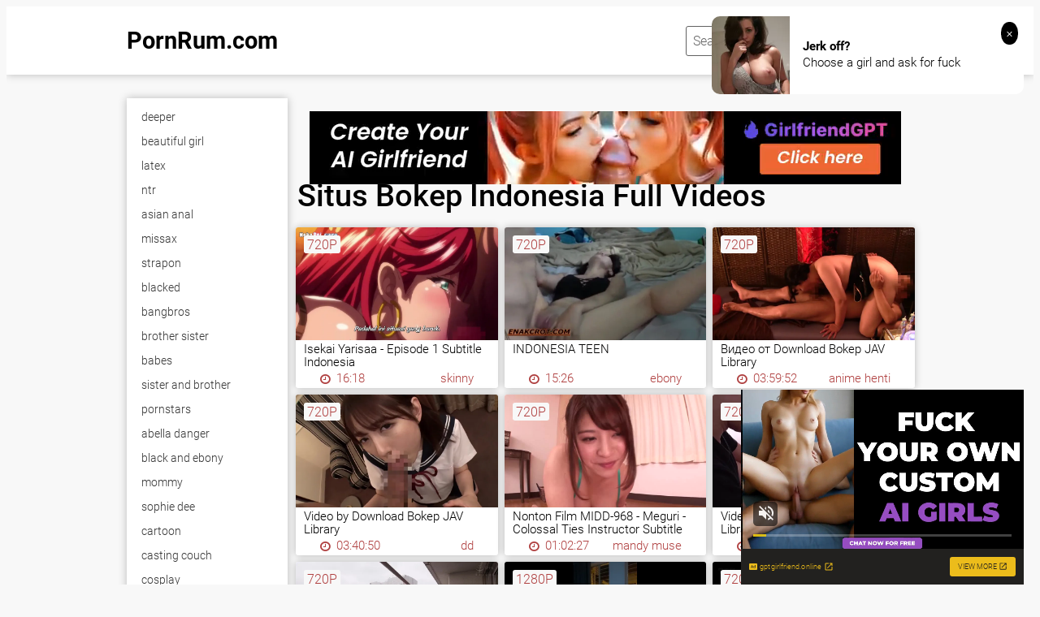

--- FILE ---
content_type: text/html; charset=UTF-8
request_url: https://pornrum.com/playlist/situs-bokep-indonesia
body_size: 13640
content:
<!DOCTYPE html>
<html xml:lang="en" lang="en">
<head>
<meta http-equiv="Content-Type" content="text/html; charset=utf-8">
<meta id="myViewport" name="viewport" content="width=device-width, initial-scale=1, user-scalable=no">
<link rel="shortcut icon" href="https://i.imgur.com/KSusWAA.png">
<meta property="og:site_name" content="PornRum.com" />
<meta name="twitter:domain" content="PornRum.com" />
<meta property="og:image" content="https://i.mycdn.me/getVideoPreview?id=2568311015953&idx=6&type=39&tkn=H1lxpzVKW3oS5Ay-eWZ6m6S2XDs&fn=vid_l" />
<meta property="og:description" content="Free video porn situs bokep indonesia, situs bokep indonesia Fuck Girl, free watch situs bokep indonesia full hd, situs bokep indonesia xxx update everyday" />
<meta name="description" content="Free video porn situs bokep indonesia, situs bokep indonesia Fuck Girl, free watch situs bokep indonesia full hd, situs bokep indonesia xxx update everyday" />
<meta property="og:title" content="Situs Bokep Indonesia Full Videos">
<meta property="og:url" content="https://pornrum.com/playlist/situs-bokep-indonesia" />
<meta name="6a97888e-site-verification" content="2d875f4d7716d9e074a5980041fd0efd">
<title>Situs Bokep Indonesia Full Videos</title>
<script type="text/javascript" src="https://pornrum.com/cdn/jquery-1.10.2.js"></script>
<script type="text/javascript" src="https://pornrum.com/cdn/jquery-migrate-1.2.1.min.js"></script>
<link href="https://pornrum.com/temp/34/style.css?ver=1.1" rel="stylesheet">
<link href="https://pornrum.com/temp/34/videocss.css" rel="stylesheet">
<link href="https://pornrum.com/temp/34/ads.css?ver=24" rel="stylesheet">
<link href="https://cdnjs.cloudflare.com/ajax/libs/font-awesome/4.7.0/css/font-awesome.css" rel="stylesheet" type="text/css" />
<script type="text/javascript" src="//cdnjs.cloudflare.com/ajax/libs/jquery.lazy/1.7.9/jquery.lazy.min.js"></script>
</head>
<body>
<div class="page-preloader">
	<div class="cssload-container">
		<div class="cssload-whirlpool"></div>
	</div>
</div>
<div class="page-wrapper">
	<header>
	<div class="container">
		<div class="header__wrapper">
			<div class="header__user-line">
				<div class="header__tc-menu-open">
					<button class="__clear-btn">
					<i class="fa fa-bars fonticon" aria-hidden="true"></i>
					</button>
				</div>
				
				<div class="header__logo"><a href="/">PornRum.com</a></div>
				<div class="header__nav">
                
                <nav>
					<ul class="list">
	
    									<li><a href="/playlist/cherie-deville"><span>cherie deville</span></a></li>
																		<li><a href="/playlist/anime-henti"><span>anime henti</span></a></li>
																		<li><a href="/playlist/gilf"><span>gilf</span></a></li>
																		<li><a href="/playlist/bdsm"><span>bdsm</span></a></li>
																		<li><a href="/playlist/boss"><span>boss</span></a></li>
																		<li><a href="/playlist/step"><span>step</span></a></li>
																		<li><a href="/playlist/asian-anal"><span>asian anal</span></a></li>
																		<li><a href="/playlist/japanese-forced"><span>japanese forced</span></a></li>
																		<li><a href="/playlist/sophie-dee"><span>sophie dee</span></a></li>
																		<li><a href="/playlist/fetish"><span>fetish</span></a></li>
																		<li><a href="/playlist/bbc-interracial"><span>bbc interracial</span></a></li>
																		<li><a href="/playlist/shemale-fucks-girl"><span>shemale fucks girl</span></a></li>
																		<li><a href="/playlist/bbc-creampie"><span>bbc creampie</span></a></li>
																		<li><a href="/playlist/parody"><span>parody</span></a></li>
																		<li><a href="/playlist/solo-girl"><span>solo girl</span></a></li>
																		<li><a href="/playlist/facefuck"><span>facefuck</span></a></li>
																		<li><a href="/playlist/interracial"><span>interracial</span></a></li>
																		<li><a href="/playlist/pure-taboo"><span>pure taboo</span></a></li>
																		<li><a href="/playlist/natasha-nice"><span>natasha nice</span></a></li>
																		<li><a href="/playlist/bbw-anal"><span>bbw anal</span></a></li>
														</ul>
					</nav>
					<div class="header__tc-close">
						<button class="__clear-btn">
							<i class="fa fa-window-close-o fonticon" aria-hidden="true"></i>
						</button>
					</div>
				</div>
			</div>
						
			<div class="header__action-line">
				<div class="header__search">
					<div class="header__search-tc-toggle">
						<button class="__clear-btn">
							<i class="fa fa-window-close-o fonticon" aria-hidden="true"></i>
						</button>
					</div>
					
					<div class="form-group">
						<div class="input-group input-group_srch">
							<input type="text" placeholder="Search millions of videos" id="search-query" required />
						</div>
						<div class="button-group">
							<button id="search-submit" type="button" class="__clear-btn">
								<i class="fa fa-search fonticon"></i>
							</button>
						</div>
						
					</div>
					
				</div>
				<div class="header__tc-search-toggle">
					<button class="__clear-btn">
						<i class="fa fa-search fonticon"></i>
					</button>
				</div>
				
			</div>
		</div>
	</div>
    
	</header>
	
		<div class="section-main">
		<div class="container">
        			<div class="main__wrapper">
				<div class="main__aside">
					<div class="main__filters">
						
						<div class="main__filters-items">
							<div class="main__filters-item">
								
								<div class="main__filters-item-list">
									<ul class="list">
                                    									<li><a href="/playlist/deeper"><span>deeper</span></a></li>
																		<li><a href="/playlist/beautiful-girl"><span>beautiful girl</span></a></li>
																		<li><a href="/playlist/latex"><span>latex</span></a></li>
																		<li><a href="/playlist/ntr"><span>ntr</span></a></li>
																		<li><a href="/playlist/asian-anal"><span>asian anal</span></a></li>
																		<li><a href="/playlist/missax"><span>missax</span></a></li>
																		<li><a href="/playlist/strapon"><span>strapon</span></a></li>
																		<li><a href="/playlist/blacked"><span>blacked</span></a></li>
																		<li><a href="/playlist/bangbros"><span>bangbros</span></a></li>
																		<li><a href="/playlist/brother-sister"><span>brother sister</span></a></li>
																		<li><a href="/playlist/babes"><span>babes</span></a></li>
																		<li><a href="/playlist/sister-and-brother"><span>sister and brother</span></a></li>
																		<li><a href="/playlist/pornstars"><span>pornstars</span></a></li>
																		<li><a href="/playlist/abella-danger"><span>abella danger</span></a></li>
																		<li><a href="/playlist/black-and-ebony"><span>black and ebony</span></a></li>
																		<li><a href="/playlist/mommy"><span>mommy</span></a></li>
																		<li><a href="/playlist/sophie-dee"><span>sophie dee</span></a></li>
																		<li><a href="/playlist/cartoon"><span>cartoon</span></a></li>
																		<li><a href="/playlist/casting-couch"><span>casting couch</span></a></li>
																		<li><a href="/playlist/cosplay"><span>cosplay</span></a></li>
																		<li><a href="/playlist/flashing"><span>flashing</span></a></li>
																		<li><a href="/playlist/hindi"><span>hindi</span></a></li>
																		<li><a href="/playlist/african"><span>african</span></a></li>
																		<li><a href="/playlist/teen-creampie"><span>teen creampie</span></a></li>
																		<li><a href="/playlist/cheating"><span>cheating</span></a></li>
																		<li><a href="/playlist/classic"><span>classic</span></a></li>
																		<li><a href="/playlist/latin"><span>latin</span></a></li>
																		<li><a href="/playlist/redheads"><span>redheads</span></a></li>
																		<li><a href="/playlist/family"><span>family</span></a></li>
																		<li><a href="/playlist/double-penetration-dp"><span>double penetration dp</span></a></li>
																		<li><a href="/playlist/hentai-english-dub"><span>hentai english dub</span></a></li>
																		<li><a href="/playlist/first-anal-quest"><span>first anal quest</span></a></li>
																		<li><a href="/playlist/gilf"><span>gilf</span></a></li>
																		<li><a href="/playlist/petite"><span>petite</span></a></li>
																		<li><a href="/playlist/jordi-el-nino-polla"><span>jordi el nino polla</span></a></li>
																		<li><a href="/playlist/latina-gangbang"><span>latina gangbang</span></a></li>
																		<li><a href="/playlist/china"><span>china</span></a></li>
																		<li><a href="/playlist/japanese-teacher"><span>japanese teacher</span></a></li>
																		<li><a href="/playlist/threesomes"><span>threesomes</span></a></li>
																		<li><a href="/playlist/czech-taxi"><span>czech taxi</span></a></li>
																		<li><a href="/playlist/hazel-moore"><span>hazel moore</span></a></li>
																		<li><a href="/playlist/vixen"><span>vixen</span></a></li>
																		<li><a href="/playlist/creampie-compilation"><span>creampie.compilation</span></a></li>
																		<li><a href="/playlist/drunk"><span>drunk</span></a></li>
																		<li><a href="/playlist/bang-bus"><span>bang bus</span></a></li>
																		<li><a href="/playlist/french"><span>french</span></a></li>
																		<li><a href="/playlist/interracial"><span>interracial</span></a></li>
																		<li><a href="/playlist/gloryhole-swallow"><span>gloryhole swallow</span></a></li>
																		<li><a href="/playlist/valentine-nappi"><span>valentine nappi</span></a></li>
																		<li><a href="/playlist/teen-gangbang"><span>teen gangbang</span></a></li>
																		</ul>
								</div>
							</div>
						</div>
					</div>
					<br><br>
				</div>
				
				<div class="main__content">
         <div style=" text-align:center">
<div class="happy-footer-mobile"><script async type="application/javascript" src="https://a.magsrv.com/ad-provider.js"></script> 
 <ins class="eas6a97888e10" data-zoneid="5125874"></ins> 
 <script>(AdProvider = window.AdProvider || []).push({"serve": {}});</script></div></div>

			<div class="happy-leadboard">
			<script async type="application/javascript" src="https://a.magsrv.com/ad-provider.js"></script> 
 <ins class="eas6a97888e2" data-zoneid="5125882"></ins> 
 <script>(AdProvider = window.AdProvider || []).push({"serve": {}});</script>            </div>		
	    

					<div class="main__user-line">
						<div class="main__title section-title">
							<h1>Situs Bokep Indonesia Full Videos</h1>       
						</div>
												
					</div>
                     		<div class="main__content">
<div class="main__ct-items">
<div class="main__ct-item">
	<a href="/video/2QeY5dGgzQ8N3KERk4M9Vd" class="video-unit">
		<div class="video-unit__pic objectfit">
			<img onerror="missimg(this)" src="https://i.mycdn.me/getVideoPreview?id=2568311015953&idx=6&type=39&tkn=H1lxpzVKW3oS5Ay-eWZ6m6S2XDs&fn=vid_x" alt="Isekai Yarisaa - Episode 1 Subtitle Indonesia" class="thumb" />
			<div class="video-unit__label">720p</div>		</div>
		<div class="video-unit__caption">Isekai Yarisaa - Episode 1 Subtitle Indonesia</div>
		<div class="video-unit__statistic">
			<div class="video-unit__st-item">
				<i class="fa fa-clock-o" aria-hidden="true"></i> &nbsp; 16:18			</div>
			<div class="video-unit__st-item">
				<span>skinny</span>
			</div>
			
		</div>
	</a>
</div>
<div class="main__ct-item">
	<a href="/video/xORDvlmOwlQp73JNRgoZe3B" class="video-unit">
		<div class="video-unit__pic objectfit">
			<img onerror="missimg(this)" src="https://i.mycdn.me/getVideoPreview?id=2570740763200&idx=1&type=39&tkn=lC_vpbQgq-kmGEUrj0yGAqyBpbs&fn=vid_x" alt="INDONESIA TEEN" class="thumb" />
			<div class="video-unit__label">720p</div>		</div>
		<div class="video-unit__caption">INDONESIA TEEN</div>
		<div class="video-unit__statistic">
			<div class="video-unit__st-item">
				<i class="fa fa-clock-o" aria-hidden="true"></i> &nbsp; 15:26			</div>
			<div class="video-unit__st-item">
				<span>ebony</span>
			</div>
			
		</div>
	</a>
</div>
<div class="main__ct-item">
	<a href="/video/xoQMbWrPZMVzKDk0LrnGM3d" class="video-unit">
		<div class="video-unit__pic objectfit">
			<img onerror="missimg(this)" src="https://i.mycdn.me/getVideoPreview?id=2198590851628&idx=10&type=39&tkn=ldD4zS5x_d4As3GjTu8AKnqChJY&fn=vid_x" alt="Видео от Download Bokep JAV Library" class="thumb" />
			<div class="video-unit__label">720p</div>		</div>
		<div class="video-unit__caption">Видео от Download Bokep JAV Library</div>
		<div class="video-unit__statistic">
			<div class="video-unit__st-item">
				<i class="fa fa-clock-o" aria-hidden="true"></i> &nbsp; 03:59:52			</div>
			<div class="video-unit__st-item">
				<span>anime henti</span>
			</div>
			
		</div>
	</a>
</div>
<div class="main__ct-item">
	<a href="/video/xoQMbWrPZMVzNQZqb71aM3k" class="video-unit">
		<div class="video-unit__pic objectfit">
			<img onerror="missimg(this)" src="https://i.mycdn.me/getVideoPreview?id=2169104435796&idx=10&type=39&tkn=54_w6F4T28yWOZD-lJ8PTjS6JF4&fn=vid_x" alt="Video by Download Bokep JAV Library" class="thumb" />
			<div class="video-unit__label">720p</div>		</div>
		<div class="video-unit__caption">Video by Download Bokep JAV Library</div>
		<div class="video-unit__statistic">
			<div class="video-unit__st-item">
				<i class="fa fa-clock-o" aria-hidden="true"></i> &nbsp; 03:40:50			</div>
			<div class="video-unit__st-item">
				<span>dd</span>
			</div>
			
		</div>
	</a>
</div>
<div class="main__ct-item">
	<a href="/video/xBQPojvy5k3oK3LEoKnaZQk" class="video-unit">
		<div class="video-unit__pic objectfit">
			<img onerror="missimg(this)" src="https://sun9-51.userapi.com/E5J-ks0N1iA41p8liLXa8j-BcUsyP5XuR6djNQ/llm3v3SkWzA.jpg" alt="Nonton Film MIDD-968 - Meguri - Colossal Ties Instructor Subtitle Indonesia Streaming Download" class="thumb" />
			<div class="video-unit__label">720p</div>		</div>
		<div class="video-unit__caption">Nonton Film MIDD-968 - Meguri - Colossal Ties Instructor Subtitle Indonesia Streaming Download</div>
		<div class="video-unit__statistic">
			<div class="video-unit__st-item">
				<i class="fa fa-clock-o" aria-hidden="true"></i> &nbsp; 01:02:27			</div>
			<div class="video-unit__st-item">
				<span>mandy muse</span>
			</div>
			
		</div>
	</a>
</div>
<div class="main__ct-item">
	<a href="/video/xoQMbWrPZMVz4Qw95BYLPDk" class="video-unit">
		<div class="video-unit__pic objectfit">
			<img onerror="missimg(this)" src="https://i.mycdn.me/getVideoPreview?id=1763931261442&idx=12&type=39&tkn=F0Ucx4hbz-OhoeqjjOJVD0h-fRU&fn=vid_x" alt="Video by Download Bokep JAV Library" class="thumb" />
			<div class="video-unit__label">720p</div>		</div>
		<div class="video-unit__caption">Video by Download Bokep JAV Library</div>
		<div class="video-unit__statistic">
			<div class="video-unit__st-item">
				<i class="fa fa-clock-o" aria-hidden="true"></i> &nbsp; 01:53:32			</div>
			<div class="video-unit__st-item">
				<span>trans</span>
			</div>
			
		</div>
	</a>
</div>
<div class="main__ct-item">
	<a href="/video/xoQMbWrPZMVzYQEAR0LdpQR" class="video-unit">
		<div class="video-unit__pic objectfit">
			<img onerror="missimg(this)" src="https://i.mycdn.me/getVideoPreview?id=1872210102855&idx=1&type=39&tkn=2TzTT1UfRVI5uGhsIF_-d0ag_co&fn=vid_x" alt="Видео от Download Bokep JAV Library" class="thumb" />
			<div class="video-unit__label">720p</div>		</div>
		<div class="video-unit__caption">Видео от Download Bokep JAV Library</div>
		<div class="video-unit__statistic">
			<div class="video-unit__st-item">
				<i class="fa fa-clock-o" aria-hidden="true"></i> &nbsp; 02:07:42			</div>
			<div class="video-unit__st-item">
				<span>bang bus</span>
			</div>
			
		</div>
	</a>
</div>
<div class="main__ct-item">
	<a href="/video/xpQ24Bw11zDGKVLEoKnRZDk" class="video-unit">
		<div class="video-unit__pic objectfit">
			<img onerror="missimg(this)" src="https://i.mycdn.me/getVideoPreview?id=2755035990734&idx=7&type=39&tkn=iNOzBXmVL0AzcNo_T9aj8Kk4meE&fn=vid_x" alt="Video by Bokep Thailand" class="thumb" />
			<div class="video-unit__label">1280p</div>		</div>
		<div class="video-unit__caption">Video by Bokep Thailand</div>
		<div class="video-unit__statistic">
			<div class="video-unit__st-item">
				<i class="fa fa-clock-o" aria-hidden="true"></i> &nbsp; 18:33			</div>
			<div class="video-unit__st-item">
				<span>dd</span>
			</div>
			
		</div>
	</a>
</div>
<div class="main__ct-item">
	<a href="/video/xBQPojvy5k3oBDbdbm9yLQl" class="video-unit">
		<div class="video-unit__pic objectfit">
			<img onerror="missimg(this)" src="https://sun9-13.userapi.com/c855616/v855616912/206eed/ngtbyN58klQ.jpg" alt="MIDD-928 - Meguri - Gets Her Face Sprayed Subtitle Indonesia Streaming Download - gudangfilm21" class="thumb" />
			<div class="video-unit__label">720p</div>		</div>
		<div class="video-unit__caption">MIDD-928 - Meguri - Gets Her Face Sprayed Subtitle Indonesia Streaming Download - gudangfilm21</div>
		<div class="video-unit__statistic">
			<div class="video-unit__st-item">
				<i class="fa fa-clock-o" aria-hidden="true"></i> &nbsp; 58:17			</div>
			<div class="video-unit__st-item">
				<span>hotwife</span>
			</div>
			
		</div>
	</a>
</div>
<div class="main__ct-item">
	<a href="/video/xoQMbWrPZMVzpQ14lknN43G" class="video-unit">
		<div class="video-unit__pic objectfit">
			<img onerror="missimg(this)" src="https://i.mycdn.me/getVideoPreview?id=1822898653823&idx=14&type=39&tkn=xfIkv9g_vdB5R_3nCLNBshgG3-I&fn=vid_x" alt="Video by Download Bokep JAV Library" class="thumb" />
			<div class="video-unit__label">720p</div>		</div>
		<div class="video-unit__caption">Video by Download Bokep JAV Library</div>
		<div class="video-unit__statistic">
			<div class="video-unit__st-item">
				<i class="fa fa-clock-o" aria-hidden="true"></i> &nbsp; 02:29:04			</div>
			<div class="video-unit__st-item">
				<span>creampie</span>
			</div>
			
		</div>
	</a>
</div>
<div class="main__ct-item">
	<a href="/video/xrQOKmgp2jQLBQbdbm96LDl" class="video-unit">
		<div class="video-unit__pic objectfit">
			<img onerror="missimg(this)" src="https://i.mycdn.me/getVideoPreview?id=2127320451672&idx=13&type=39&tkn=_C_-qBeuXLghaINHFXNorrML4rU&fn=vid_x" alt="BOKEP_INDO_ABG_KOS_INDEHOY_DI_LANTAI_ATAS_SAMA_ANAK_PEMILIK_KOS" class="thumb" />
			<div class="video-unit__label">720p</div>		</div>
		<div class="video-unit__caption">BOKEP_INDO_ABG_KOS_INDEHOY_DI_LANTAI_ATAS_SAMA_ANAK_PEMILIK_KOS</div>
		<div class="video-unit__statistic">
			<div class="video-unit__st-item">
				<i class="fa fa-clock-o" aria-hidden="true"></i> &nbsp; 17:42			</div>
			<div class="video-unit__st-item">
				<span>bbw</span>
			</div>
			
		</div>
	</a>
</div>
<div class="main__ct-item">
	<a href="/video/NQZqe72my3kRQvomA2nkVp" class="video-unit">
		<div class="video-unit__pic objectfit">
			<img onerror="missimg(this)" src="https://i.mycdn.me/getVideoPreview?id=6152687716996&idx=0&type=39&tkn=tHW5fhAdF3XkYhMk28TARL2jBYE&fn=vid_x" alt="Bokep indo viral alisha halim (3) - DoodStream" class="thumb" />
			<div class="video-unit__label">1280p</div>		</div>
		<div class="video-unit__caption">Bokep indo viral alisha halim (3) - DoodStream</div>
		<div class="video-unit__statistic">
			<div class="video-unit__st-item">
				<i class="fa fa-clock-o" aria-hidden="true"></i> &nbsp; 15:30			</div>
			<div class="video-unit__st-item">
				<span>colmek</span>
			</div>
			
		</div>
	</a>
</div>
<div class="main__ct-item">
	<a href="/video/xR3y9OeKzz3BmDzNKGNeLD9" class="video-unit">
		<div class="video-unit__pic objectfit">
			<img onerror="missimg(this)" src="https://i.mycdn.me/getVideoPreview?id=6833190603491&idx=4&type=39&tkn=aSFjv9bap-V5mAcphSa48NiNttk&fn=vid_x" alt="Bokep Cina Mantab" class="thumb" />
			<div class="video-unit__label">720p</div>		</div>
		<div class="video-unit__caption">Bokep Cina Mantab</div>
		<div class="video-unit__statistic">
			<div class="video-unit__st-item">
				<i class="fa fa-clock-o" aria-hidden="true"></i> &nbsp; 42:54			</div>
			<div class="video-unit__st-item">
				<span>beach</span>
			</div>
			
		</div>
	</a>
</div>
<div class="main__ct-item">
	<a href="/video/YQEBwLGJ8VR53r4PZOBBVo" class="video-unit">
		<div class="video-unit__pic objectfit">
			<img onerror="missimg(this)" src="https://i.mycdn.me/getVideoPreview?id=6547579996725&idx=13&type=39&tkn=01YGKUzoGjN7tH0wcvbAzsyw-_w&fn=vid_x" alt="Kaguraluv_indonesia webcam" class="thumb" />
			<div class="video-unit__label">852p</div>		</div>
		<div class="video-unit__caption">Kaguraluv_indonesia webcam</div>
		<div class="video-unit__statistic">
			<div class="video-unit__st-item">
				<i class="fa fa-clock-o" aria-hidden="true"></i> &nbsp; 28:32			</div>
			<div class="video-unit__st-item">
				<span>daughter</span>
			</div>
			
		</div>
	</a>
</div>
<div class="main__ct-item">
	<a href="/video/KDkpM9Jy53drQO4RwNjKVL" class="video-unit">
		<div class="video-unit__pic objectfit">
			<img onerror="missimg(this)" src="https://i.mycdn.me/getVideoPreview?id=4681918843521&idx=3&type=39&tkn=nSNqFfoOY3yOCYbVoCdw47mGK70&fn=vid_x" alt="Indonesia VJ" class="thumb" />
			<div class="video-unit__label">1920p</div>		</div>
		<div class="video-unit__caption">Indonesia VJ</div>
		<div class="video-unit__statistic">
			<div class="video-unit__st-item">
				<i class="fa fa-clock-o" aria-hidden="true"></i> &nbsp; 02:00:00			</div>
			<div class="video-unit__st-item">
				<span>hairy</span>
			</div>
			
		</div>
	</a>
</div>
<div class="main__ct-item">
	<a href="/video/d37k5OEYv3gYDEAR0LYpDR" class="video-unit">
		<div class="video-unit__pic objectfit">
			<img onerror="missimg(this)" src="https://i.mycdn.me/getVideoPreview?id=3491137063454&idx=6&type=39&tkn=rZHJ3ZWI-zAgtNzFJ1PBfLaCm74&fn=vid_x" alt="Bokep Indo cwe nya udah tidur malah di grepe 2" class="thumb" />
			<div class="video-unit__label">720p</div>		</div>
		<div class="video-unit__caption">Bokep Indo cwe nya udah tidur malah di grepe 2</div>
		<div class="video-unit__statistic">
			<div class="video-unit__st-item">
				<i class="fa fa-clock-o" aria-hidden="true"></i> &nbsp; 15:08			</div>
			<div class="video-unit__st-item">
				<span>creampie</span>
			</div>
			
		</div>
	</a>
</div>
<div class="main__ct-item">
	<a href="/video/xBQPojvy5k3oBD4El64GY3n" class="video-unit">
		<div class="video-unit__pic objectfit">
			<img onerror="missimg(this)" src="https://sun9-32.userapi.com/wIkTG8n3EYCYtTG0Eudq4EJs_Xk9ajP3y73pVg/5ijp6uHEUsc.jpg" alt="MIDD-941 - Meguri - Times in One Day Subtitle Indonesia Streaming Download - gudangfilm21" class="thumb" />
			<div class="video-unit__label">720p</div>		</div>
		<div class="video-unit__caption">MIDD-941 - Meguri - Times in One Day Subtitle Indonesia Streaming Download - gudangfilm21</div>
		<div class="video-unit__statistic">
			<div class="video-unit__st-item">
				<i class="fa fa-clock-o" aria-hidden="true"></i> &nbsp; 01:11:08			</div>
			<div class="video-unit__st-item">
				<span>dd</span>
			</div>
			
		</div>
	</a>
</div>
<div class="main__ct-item">
	<a href="/video/xpQ24Bw11zDG4V8ZloKzL3e" class="video-unit">
		<div class="video-unit__pic objectfit">
			<img onerror="missimg(this)" src="https://i.mycdn.me/getVideoPreview?id=6871373843164&idx=3&type=39&tkn=1Mf9rhJr8KDzONyHlI66D-kqsLE&fn=vid_x" alt="Video by Bokep Thailand" class="thumb" />
			<div class="video-unit__label">852p</div>		</div>
		<div class="video-unit__caption">Video by Bokep Thailand</div>
		<div class="video-unit__statistic">
			<div class="video-unit__st-item">
				<i class="fa fa-clock-o" aria-hidden="true"></i> &nbsp; 20:02			</div>
			<div class="video-unit__st-item">
				<span>milf anal</span>
			</div>
			
		</div>
	</a>
</div>
<div class="main__ct-item">
	<a href="/video/xpQ24Bw11zDGRVylk0Pb6QB" class="video-unit">
		<div class="video-unit__pic objectfit">
			<img onerror="missimg(this)" src="https://i.mycdn.me/getVideoPreview?id=5809238837795&idx=2&type=39&tkn=9w9Gr5Tdsc6juYTtJaeuK5IviL8&fn=vid_x" alt="Video by Bokep Thailand" class="thumb" />
			<div class="video-unit__label">1280p</div>		</div>
		<div class="video-unit__caption">Video by Bokep Thailand</div>
		<div class="video-unit__statistic">
			<div class="video-unit__st-item">
				<i class="fa fa-clock-o" aria-hidden="true"></i> &nbsp; 36:18			</div>
			<div class="video-unit__st-item">
				<span>mandy muse</span>
			</div>
			
		</div>
	</a>
</div>
<div class="main__ct-item">
	<a href="/video/xKVLgebGmZQkRDvomAoNa3p" class="video-unit">
		<div class="video-unit__pic objectfit">
			<img onerror="missimg(this)" src="https://i.mycdn.me/getVideoPreview?id=6393146051073&idx=10&type=39&tkn=Y-zdNQMQuMOfFn3ijot5MwSioO4&fn=vid_x" alt="Video Bokep Rarah 2 - DOOD.BOND" class="thumb" />
			<div class="video-unit__label">852p</div>		</div>
		<div class="video-unit__caption">Video Bokep Rarah 2 - DOOD.BOND</div>
		<div class="video-unit__statistic">
			<div class="video-unit__st-item">
				<i class="fa fa-clock-o" aria-hidden="true"></i> &nbsp; 16:26			</div>
			<div class="video-unit__st-item">
				<span>beautiful girl</span>
			</div>
			
		</div>
	</a>
</div>
<div class="main__ct-item">
	<a href="/video/xEQNEwvp2k3BKDk0Lrnz23d" class="video-unit">
		<div class="video-unit__pic objectfit">
			<img onerror="missimg(this)" src="https://sun9-79.userapi.com/c856132/v856132902/16bca3/JqwHJRL-bwA.jpg" alt="Видео от BOKEP INDO" class="thumb" />
			<div class="video-unit__label">720p</div>		</div>
		<div class="video-unit__caption">Видео от BOKEP INDO</div>
		<div class="video-unit__statistic">
			<div class="video-unit__st-item">
				<i class="fa fa-clock-o" aria-hidden="true"></i> &nbsp; 18:30			</div>
			<div class="video-unit__st-item">
				<span>japanese anal</span>
			</div>
			
		</div>
	</a>
</div>
<div class="main__ct-item">
	<a href="/video/KVL1yvEMmDkz3dOjgrR8Do" class="video-unit">
		<div class="video-unit__pic objectfit">
			<img onerror="missimg(this)" src="https://i.mycdn.me/getVideoPreview?id=2026260073187&idx=0&type=39&tkn=NhTB8Ph2z_jkKSsAzHZ7-fp77JI&fn=vid_x" alt="indonesia" class="thumb" />
			<div class="video-unit__label">640p</div>		</div>
		<div class="video-unit__caption">indonesia</div>
		<div class="video-unit__statistic">
			<div class="video-unit__st-item">
				<i class="fa fa-clock-o" aria-hidden="true"></i> &nbsp; 02:00:46			</div>
			<div class="video-unit__st-item">
				<span>big tits</span>
			</div>
			
		</div>
	</a>
</div>
<div class="main__ct-item">
	<a href="/video/BD4K20BYvVn5Vr4PZOaB3o" class="video-unit">
		<div class="video-unit__pic objectfit">
			<img onerror="missimg(this)" src="https://i.mycdn.me/getVideoPreview?id=4524735728324&idx=3&type=39&tkn=opTHwkat0kkjSLB_00xA9jbFOHU&fn=vid_x" alt="Miss Kocok Papah Kerja, Anaknya Langsung Beraksi - AGENBOKEP - Nonton Bokep Indonesia Viral Terbaru 18+ Bokepindo IGO" class="thumb" />
			<div class="video-unit__label">712p</div>		</div>
		<div class="video-unit__caption">Miss Kocok Papah Kerja, Anaknya Langsung Beraksi - AGENBOKEP - Nonton Bokep Indonesia Viral Terbaru 18+ Bokepindo IGO</div>
		<div class="video-unit__statistic">
			<div class="video-unit__st-item">
				<i class="fa fa-clock-o" aria-hidden="true"></i> &nbsp; 27:41			</div>
			<div class="video-unit__st-item">
				<span>beautiful girl</span>
			</div>
			
		</div>
	</a>
</div>
<div class="main__ct-item">
	<a href="/video/xoQMbWrPZMVz53jozRw4GQJ" class="video-unit">
		<div class="video-unit__pic objectfit">
			<img onerror="missimg(this)" src="https://i.mycdn.me/getVideoPreview?id=1754410453730&idx=6&type=39&tkn=MhpCJP16jScTsVnapOtbbfmww4M&fn=vid_x" alt="Видео от Download Bokep JAV Library" class="thumb" />
			<div class="video-unit__label">720p</div>		</div>
		<div class="video-unit__caption">Видео от Download Bokep JAV Library</div>
		<div class="video-unit__statistic">
			<div class="video-unit__st-item">
				<i class="fa fa-clock-o" aria-hidden="true"></i> &nbsp; 02:00:28			</div>
			<div class="video-unit__st-item">
				<span>abella danger</span>
			</div>
			
		</div>
	</a>
</div>
<div class="main__ct-item">
	<a href="/video/xpQ24Bw11zDG438ZloKYaVe" class="video-unit">
		<div class="video-unit__pic objectfit">
			<img onerror="missimg(this)" src="https://i.mycdn.me/getVideoPreview?id=2428610284233&idx=9&type=39&tkn=gHWzs7Q3pFkjhC84p23e_UhUgKE&fn=vid_x" alt="Видео от Bokep Thailand" class="thumb" />
			<div class="video-unit__label">1280p</div>		</div>
		<div class="video-unit__caption">Видео от Bokep Thailand</div>
		<div class="video-unit__statistic">
			<div class="video-unit__st-item">
				<i class="fa fa-clock-o" aria-hidden="true"></i> &nbsp; 30:02			</div>
			<div class="video-unit__st-item">
				<span>anissa kate</span>
			</div>
			
		</div>
	</a>
</div>
<div class="main__ct-item">
	<a href="/video/d37k5OEYv3g2QWrbLwBj3g" class="video-unit">
		<div class="video-unit__pic objectfit">
			<img onerror="missimg(this)" src="https://i.mycdn.me/getVideoPreview?id=6552281942558&idx=6&type=39&tkn=8wpRS8_qsR0YJ_ROB-KBxpSdDrs&fn=vid_x" alt="bokep .com" class="thumb" />
			<div class="video-unit__label">720p</div>		</div>
		<div class="video-unit__caption">bokep .com</div>
		<div class="video-unit__statistic">
			<div class="video-unit__st-item">
				<i class="fa fa-clock-o" aria-hidden="true"></i> &nbsp; 25:11			</div>
			<div class="video-unit__st-item">
				<span>beach</span>
			</div>
			
		</div>
	</a>
</div>
<div class="main__ct-item">
	<a href="/video/xoQMbWrPZMVzrQ97ln4zgDj" class="video-unit">
		<div class="video-unit__pic objectfit">
			<img onerror="missimg(this)" src="https://i.mycdn.me/getVideoPreview?id=3012378299087&idx=15&type=39&tkn=6INcA9gDgkQEEX6toyiGP5jIck8&fn=vid_x" alt="Видео от Download Bokep JAV Library" class="thumb" />
			<div class="video-unit__label">720p</div>		</div>
		<div class="video-unit__caption">Видео от Download Bokep JAV Library</div>
		<div class="video-unit__statistic">
			<div class="video-unit__st-item">
				<i class="fa fa-clock-o" aria-hidden="true"></i> &nbsp; 04:11:02			</div>
			<div class="video-unit__st-item">
				<span>orgasm</span>
			</div>
			
		</div>
	</a>
</div>
<div class="main__ct-item">
	<a href="/video/xpQ24Bw11zDGrQYN4WMjrVY" class="video-unit">
		<div class="video-unit__pic objectfit">
			<img onerror="missimg(this)" src="https://i.mycdn.me/getVideoPreview?id=5482692283027&idx=10&type=39&tkn=KdU9ZLsVcxMaP5ixO8FRZVod6Jw&fn=vid_x" alt="Video by Bokep Thailand" class="thumb" />
			<div class="video-unit__label">1280p</div>		</div>
		<div class="video-unit__caption">Video by Bokep Thailand</div>
		<div class="video-unit__statistic">
			<div class="video-unit__st-item">
				<i class="fa fa-clock-o" aria-hidden="true"></i> &nbsp; 29:40			</div>
			<div class="video-unit__st-item">
				<span>arab</span>
			</div>
			
		</div>
	</a>
</div>
<div class="main__ct-item">
	<a href="/video/xoQMbWrPZMVzYDEAR0LYpDR" class="video-unit">
		<div class="video-unit__pic objectfit">
			<img onerror="missimg(this)" src="https://sun9-78.userapi.com/c855524/v855524646/f1caa/jzzicBy3lvI.jpg" alt="Видео от Download Bokep JAV Library" class="thumb" />
			<div class="video-unit__label">1080p</div>		</div>
		<div class="video-unit__caption">Видео от Download Bokep JAV Library</div>
		<div class="video-unit__statistic">
			<div class="video-unit__st-item">
				<i class="fa fa-clock-o" aria-hidden="true"></i> &nbsp; 02:23:38			</div>
			<div class="video-unit__st-item">
				<span>desi</span>
			</div>
			
		</div>
	</a>
</div>
<div class="main__ct-item">
	<a href="/video/YQEBwLGJ8VRBDbdbm9yLQl" class="video-unit">
		<div class="video-unit__pic objectfit">
			<img onerror="missimg(this)" src="https://i.mycdn.me/getVideoPreview?id=6547754519093&idx=0&type=39&tkn=2TXBQBc0lq8NxLSm2E_O3zSAbEQ&fn=vid_x" alt="kaguraluv.webcam indonesia" class="thumb" />
			<div class="video-unit__label">852p</div>		</div>
		<div class="video-unit__caption">kaguraluv.webcam indonesia</div>
		<div class="video-unit__statistic">
			<div class="video-unit__st-item">
				<i class="fa fa-clock-o" aria-hidden="true"></i> &nbsp; 01:07:35			</div>
			<div class="video-unit__st-item">
				<span>japanese</span>
			</div>
			
		</div>
	</a>
</div>
</div>

<div class="ac ma">
		<button id="refreshrandom" class="btn btn_st btn_xl">Show More</button><input id="pagenext" type="hidden" value="1">
	</div>
<script>
$("#refreshrandom").live("click",function(){
	var bla = $('#pagenext').val();
	$.post("https://pornrum.com/hash-pornrum",  {"mix":"video-next","value":"situs-bokep-indonesia","page":bla}, function(result){
	var pna = parseInt(bla)+1;
	$('#pagenext').val(pna);
	if(result=="none") { $('#refreshrandom').remove(); }
	$('.main__ct-items').append(result);
});			 
});
</script>

	
	<div class="clear"></div>
	
 </div>

				<div class="happy-leadboard">
			<script async type="application/javascript" src="https://a.magsrv.com/ad-provider.js"></script> 
 <ins class="eas6a97888e10" data-zoneid="5128324"></ins> 
 <script>(AdProvider = window.AdProvider || []).push({"serve": {}});</script>            </div>		
	 
	
		<div class="video__content-description2">
		<div class="section-title">
			<h3 class="tagslist">Pornstar</h3>
		</div>
		<div class="video__content-categories-gr">
			<div class="video__content-categories-gr-list">
				<ul class="list listporn">
																			<li><a href="/playlist/carmen-caliente"><img src="https://image-service-ht.project1content.com/196/48e/38b/3a1/454/fb3/9bd/329/97d/bbd/6b/model/profile_001.jpg?width=200&aspectRatio=3x4" /><span>carmen caliente</span></a></li>
																		<li><a href="/playlist/krissy-lynn"><img src="https://image-service-ht.project1content.com/002/955/e78/1cb/443/585/ca0/9db/33f/3b7/bf/model/profile_001.jpg?width=200&aspectRatio=3x4" /><span>krissy lynn</span></a></li>
																		<li><a href="/playlist/london-keyes"><img src="https://image-service-ht.project1content.com/d06/9af/65c/768/471/487/16c/ce0/ad7/77c/d1/model/profile_001.jpg?width=200&aspectRatio=3x4" /><span>london keyes</span></a></li>
																		<li><a href="/playlist/katrina-moreno"><img src="https://image-service-ht.project1content.com/4ed/527/ac5/a17/444/18a/7f6/707/49b/78b/c2/model/profile_001.jpg?width=200&aspectRatio=3x4" /><span>katrina moreno</span></a></li>
																		<li><a href="/playlist/vanilla-deville"><img src="https://image-service-ht.project1content.com/1e3/ce0/fbd/be9/40f/8ad/14b/abe/7f9/03f/fa/model/profile_001.jpg?width=200&aspectRatio=3x4" /><span>vanilla deville</span></a></li>
																		<li><a href="/playlist/luna-skye"><img src="https://image-service-ht.project1content.com/8dd/3ff/3af/af2/4a9/c89/7ef/e06/20e/65c/76/model/profile_001.jpg?width=200&aspectRatio=3x4" /><span>luna skye</span></a></li>
																		<li><a href="/playlist/bree-olson"><img src="https://image-service-ht.project1content.com/c16/67f/8d8/e56/467/ca4/069/d6d/fe4/356/71/model/profile_001.jpg?width=200&aspectRatio=3x4" /><span>bree olson</span></a></li>
																		<li><a href="/playlist/savannah-sixx"><img src="https://image-service-ht.project1content.com/f98/a17/86a/60d/478/cbc/3c7/371/2ef/bf1/3e/model/profile_001.jpg?width=200&aspectRatio=3x4" /><span>savannah sixx</span></a></li>
																		<li><a href="/playlist/stacy-cruz"><img src="https://image-service-ht.project1content.com/3c9/f95/c36/ff5/4cc/d91/8cd/29e/2da/0aa/28/model/profile_001.jpg?width=200&aspectRatio=3x4" /><span>stacy cruz</span></a></li>
																		<li><a href="/playlist/natalia-rogue"><img src="https://image-service-ht.project1content.com/951/458/efe/000/4d5/da3/99b/748/5e2/8b3/b1/model/profile_001.jpg?width=200&aspectRatio=3x4" /><span>natalia rogue</span></a></li>
																		<li><a href="/playlist/iggy-amore"><img src="https://image-service-ht.project1content.com/d6d/79f/5d4/13a/44e/aa9/d88/833/47d/5c7/ac/model/profile_001.jpg?width=200&aspectRatio=3x4" /><span>iggy amore</span></a></li>
																		<li><a href="/playlist/patty-michova"><img src="https://image-service-ht.project1content.com/2d0/776/05c/b28/40e/0ae/0ea/72e/a0f/fcb/bf/model/profile_001.jpg?width=200&aspectRatio=3x4" /><span>patty michova</span></a></li>
																		<li><a href="/playlist/alexis-zara"><img src="https://image-service-ht.project1content.com/c7e/9bc/7dc/d80/427/583/420/d57/482/0fa/bb/model/profile_001.jpg?width=200&aspectRatio=3x4" /><span>alexis zara</span></a></li>
																		<li><a href="/playlist/korina-kova"><img src="https://image-service-ht.project1content.com/520/dcc/24e/bb1/43b/997/b1d/ca2/2f2/a5f/1f/model/profile_001.jpg?width=200&aspectRatio=3x4" /><span>korina kova</span></a></li>
																		<li><a href="/playlist/katana-kombat"><img src="https://image-service-ht.project1content.com/274/4c3/6af/f92/45d/0aa/120/275/8f2/b57/03/model/profile_001.jpg?width=200&aspectRatio=3x4" /><span>katana kombat</span></a></li>
																		<li><a href="/playlist/yola-flimes"><img src="https://image-service-ht.project1content.com/be7/f45/78c/0b2/4ea/d84/656/724/2e4/853/6e/model/profile_001.jpg?width=200&aspectRatio=3x4" /><span>yola flimes</span></a></li>
																		<li><a href="/playlist/lovita-fate"><img src="https://image-service-ht.project1content.com/3a1/2c5/f69/90f/44c/a8f/dc0/82a/440/26f/56/model/profile_001.jpg?width=200&aspectRatio=3x4" /><span>lovita fate</span></a></li>
																		<li><a href="/playlist/kylie-quinn"><img src="https://image-service-ht.project1content.com/fe3/d5c/c3b/0fd/4d9/a9f/7e3/3d4/262/8c0/58/model/profile_001.jpg?width=200&aspectRatio=3x4" /><span>kylie quinn</span></a></li>
																		<li><a href="/playlist/lexi-lore"><img src="https://image-service-ht.project1content.com/126/816/de5/42f/411/8ac/c09/508/3a5/0db/4c/model/profile_001.jpg?width=200&aspectRatio=3x4" /><span>lexi lore</span></a></li>
																		<li><a href="/playlist/jodi-taylor"><img src="https://image-service-ht.project1content.com/133/6f4/8af/37e/41b/aa0/be6/61b/9db/07f/ee/model/profile_001.jpg?width=200&aspectRatio=3x4" /><span>jodi taylor</span></a></li>
																		<li><a href="/playlist/jessica-robbin"><img src="https://image-service-ht.project1content.com/032/ee7/33e/8fa/4f2/397/073/bb4/de4/dc8/e1/model/profile_001.jpg?width=200&aspectRatio=3x4" /><span>jessica robbin</span></a></li>
																		<li><a href="/playlist/jolee-love"><img src="https://image-service-ht.project1content.com/257/980/37c/86b/433/489/916/dae/cce/6fa/5a/model/profile_001.jpg?width=200&aspectRatio=3x4" /><span>jolee love</span></a></li>
																		<li><a href="/playlist/lela-star"><img src="https://image-service-ht.project1content.com/73f/d9b/0a1/edb/419/58e/ef4/8c5/d60/09c/4b/model/profile_001.jpg?width=200&aspectRatio=3x4" /><span>lela star</span></a></li>
																		<li><a href="/playlist/carolyn-reese"><img src="https://image-service-ht.project1content.com/e5a/cdb/c9d/6d9/418/693/333/ad2/85c/ebe/0d/model/profile_001.jpg?width=200&aspectRatio=3x4" /><span>carolyn reese</span></a></li>
																		<li><a href="/playlist/layden-sin"><img src="https://image-service-ht.project1content.com/9a5/bdd/29a/20d/482/d87/fa6/f69/2c0/a40/11/model/profile_001.jpg?width=200&aspectRatio=3x4" /><span>layden sin</span></a></li>
																		<li><a href="/playlist/natasha-nice"><img src="https://image-service-ht.project1content.com/0a9/a82/624/722/46d/ba5/69b/9fe/1f9/bf9/d4/model/profile_001.jpg?width=200&aspectRatio=3x4" /><span>natasha nice</span></a></li>
																		<li><a href="/playlist/cassandra-cruz"><img src="https://image-service-ht.project1content.com/815/458/da5/008/4ad/085/b5e/330/696/0d6/2d/model/profile_001.jpg?width=200&aspectRatio=3x4" /><span>cassandra cruz</span></a></li>
																		<li><a href="/playlist/ryan-keely"><img src="https://image-service-ht.project1content.com/220/b64/e9f/7d4/418/6b7/b81/66c/04c/3cb/28/model/profile_001.jpg?width=200&aspectRatio=3x4" /><span>ryan keely</span></a></li>
																		<li><a href="/playlist/cherry-kiss"><img src="https://image-service-ht.project1content.com/dc4/3f4/a34/6e5/480/ba6/c9c/4c8/e7d/0ea/5e/model/profile_001.jpg?width=200&aspectRatio=3x4" /><span>cherry kiss</span></a></li>
																		<li><a href="/playlist/brett-rossi"><img src="https://image-service-ht.project1content.com/c4b/228/ed9/80d/41b/6b1/1b7/16c/0ee/b07/1b/model/profile_001.jpg?width=200&aspectRatio=3x4" /><span>brett rossi</span></a></li>
													</ul>
			</div>
		</div>
	</div>
								
		
					</div>
			</div>
		</div>
	</div>
		
		
		<div class="popular_categories">
		<div class="container">
			<div class="section-title"><h3>Network</h2></div>
			<dl>
					<a href="/playlist/brazzers">
					<dt>Brazzers</dt>
					<dd>7580 Videos</dd>
                    </a>

<a href="/playlist/naughty-america">
					<dt>Naughty America</dt>
					<dd>9675 Videos</dd>
</a>

<a href="/playlist/tushy">
					<dt>Tushy</dt>
					<dd>26125 Videos</dd>
</a>

<a href="/playlist/teamskeet">
					<dt>Teamskeet</dt>
					<dd>40598 Videos</dd>
</a>

<a href="/playlist/nubilefilms">
					<dt>Nubilefilms</dt>
					<dd>13266 Videos</dd>
</a>

<a href="/playlist/ddfnetwork">
					<dt>DDFNetwork</dt>
					<dd>5852 Videos</dd>
</a>

<a href="/playlist/mofos">
					<dt>Mofos</dt>
					<dd>45188 Videos</dd>
</a>

<a href="/playlist/blacked">
					<dt>Blacked</dt>
					<dd>139301 Videos</dd>
</a>

<a href="/playlist/blackedraw">
					<dt>BlackedRaw</dt>
					<dd>15452 Videos</dd>
</a>

<a href="/playlist/21sextury">
					<dt>21 Sextury</dt>
					<dd>12452 Videos</dd>
</a>

<a href="/playlist/vixen">
					<dt>VIXEN</dt>
					<dd>35415 Videos</dd>
</a>

<a href="/playlist/pervmom">
					<dt>Pervmom</dt>
					<dd>6254 Videos</dd>
</a>

<a href="/playlist/dorcelclub">
					<dt>Dorcelclub</dt>
					<dd>3485 Videos</dd>
</a>

<a href="/playlist/pornworld">
					<dt>Pornworld</dt>
					<dd>10413 Videos</dd>
</a>

<a href="/playlist/girlsdoporn">
					<dt>Girls do porn</dt>
					<dd>4534 Videos</dd>
</a>

<a href="/playlist/bangbros">
					<dt>BangBros</dt>
					<dd>54044 Videos</dd>
</a>

<a href="/playlist/digitalplayground">
					<dt>Digital Playground</dt>
					<dd>14858 Videos</dd>
</a>

<a href="/playlist/momswap">
					<dt>MomSwap</dt>
					<dd>6985 Videos</dd>
</a>

<a href="/playlist/julesjordan">
					<dt>Julesjordan</dt>
					<dd>29455 Videos</dd>
</a>

			</dl>
		</div>
	</div>
    <div class="ads-block">
<div style=" text-align:center"><div class="happy-footer-mobile"><script async type="application/javascript" src="https://a.magsrv.com/ad-provider.js"></script> 
 <ins class="eas6a97888e10" data-zoneid="5125878"></ins> 
 <script>(AdProvider = window.AdProvider || []).push({"serve": {}});</script></div>
<div class="happy-footer"><script async type="application/javascript" src="https://a.magsrv.com/ad-provider.js"></script> 
 <ins class="eas6a97888e2" data-zoneid="5125876"></ins> 
 <script>(AdProvider = window.AdProvider || []).push({"serve": {}});</script></div>


</div>
</div>
	<footer>
	<div class="container">
		<div class="footer__wrapper">
			<div class="footer__logo">
				<a href="/">PornRum.com</a>
			</div>
			
			<div class="ac">
            						<a href="/playlist/sex-toys"><span>sex toys</span></a> &nbsp; | &nbsp;
									<a href="/playlist/hairy"><span>hairy</span></a> &nbsp; | &nbsp;
									<a href="/playlist/hairy"><span>hairy</span></a> &nbsp; | &nbsp;
									<a href="/playlist/thick-latina"><span>thick latina</span></a> &nbsp; | &nbsp;
									<a href="/playlist/anissa-kate"><span>anissa kate</span></a> &nbsp; | &nbsp;
									<a href="/playlist/indonesia-terbaru"><span>indonesia terbaru</span></a> &nbsp; | &nbsp;
									<a href="/playlist/mandy-muse"><span>mandy muse</span></a> &nbsp; | &nbsp;
									<a href="/playlist/beautiful-girl"><span>beautiful girl</span></a> &nbsp; | &nbsp;
									<a href="/playlist/brother-sister"><span>brother sister</span></a> &nbsp; | &nbsp;
									<a href="/playlist/bbw"><span>bbw</span></a> &nbsp; | &nbsp;
									<a href="/playlist/dd"><span>dd</span></a> &nbsp; | &nbsp;
									<a href="/playlist/daughter"><span>daughter</span></a> &nbsp; | &nbsp;
									<a href="/playlist/japanese-anal"><span>japanese anal</span></a> &nbsp; | &nbsp;
									<a href="/playlist/jilbab-indonesia"><span>jilbab indonesia</span></a> &nbsp; | &nbsp;
									<a href="/playlist/japanese"><span>japanese</span></a> &nbsp; | &nbsp;
									<a href="/playlist/abella-danger"><span>abella danger</span></a> &nbsp; | &nbsp;
									<a href="/playlist/skinny"><span>skinny</span></a> &nbsp; | &nbsp;
									<a href="/playlist/stepson"><span>stepson</span></a> &nbsp; | &nbsp;
									<a href="/playlist/brazzers"><span>brazzers</span></a> &nbsp; | &nbsp;
									<a href="/playlist/eporno"><span>eporno</span></a> &nbsp; | &nbsp;
							
			</div>
			
			<br>
			
			<div class="footer__copywriting">
			 <p>PornRum is a collection of free porn videos.

On PornRum you will also find Full HD and 4k porn products. You can choose your favorites: amateur porn videos, anal, big butt, girlfriends, blondes, brunettes, etc.

<div style="padding:20px; text-align:center"><a href="/18-u-s-c-2257/">18 U.S.C. 2257</a></div></p>
			</div>
            <div>
                        </div>
		</div>
	</div>
	</footer>
</div>

<script src="https://pornrum.com/temp/34/js/blazy.js" type="text/javascript" defer></script>
<script src="https://pornrum.com/temp/34/js/lyly.js" type="text/javascript" defer></script>
<script src="https://pornrum.com/temp/34/js/main.js" type="text/javascript" defer></script>

    <script>

function missimg(element){
            element.src = lazynon[Math.floor(Math.random() * 200)];
         }
		 
searchfilter = '';
$(document).ready(function(){
	// search	
	
	$("#search-submit").click(function(){
 var intext = $("#search-query").val();
 var repintext = intext.replace(/\s/g, "-");
 var repintext = repintext.replace(/[^a-zA-Z0-9_-]/g, '');
 window.location.href = "/playlist/"+searchfilter+filterah(repintext);
	});
	
	 $('#search-query').keypress(function (e) {
  var key = e.which;
  if(key == 13)  // the enter key code
   {
     $("#search-submit").trigger('click');
     return false;  
   	}
	});
	 
	
});

function filterah(sst){

var str = sst;
str= str.toLowerCase();
str= str.replace(/!|@|\$|%|\^|\*|\(|\)|\+|\=|\<|\>|\?|\/|,|\.|\:|\'|\"|\&|\#|\[|\]|~/g,"-");
str= str.replace(/-+-/g,"-");
str= str.replace(/^\-+|\-+$/g,"");
return str;
}

</script>
 <script type="application/javascript">
(function() {

    //version 1.0.0

    var adConfig = {
    "ads_host": "a.pemsrv.com",
    "syndication_host": "s.pemsrv.com",
    "idzone": 5125884,
    "popup_fallback": false,
    "popup_force": false,
    "chrome_enabled": true,
    "new_tab": false,
    "frequency_period": 5,
    "frequency_count": 1,
    "trigger_method": 3,
    "trigger_class": "",
    "trigger_delay": 0,
    "only_inline": false
};

if(!window.document.querySelectorAll){document.querySelectorAll=document.body.querySelectorAll=Object.querySelectorAll=function querySelectorAllPolyfill(r,c,i,j,a){var d=document,s=d.createStyleSheet();a=d.all;c=[];r=r.replace(/\[for\b/gi,"[htmlFor").split(",");for(i=r.length;i--;){s.addRule(r[i],"k:v");for(j=a.length;j--;){a[j].currentStyle.k&&c.push(a[j])}s.removeRule(0)}return c}}var popMagic={version:1,cookie_name:"",url:"",config:{},open_count:0,top:null,browser:null,venor_loaded:false,venor:false,configTpl:{ads_host:"",syndication_host:"",idzone:"",frequency_period:720,frequency_count:1,trigger_method:1,trigger_class:"",popup_force:false,popup_fallback:false,chrome_enabled:true,new_tab:false,cat:"",tags:"",el:"",sub:"",sub2:"",sub3:"",only_inline:false,trigger_delay:0,cookieconsent:true},init:function(config){if(typeof config.idzone==="undefined"||!config.idzone){return}if(typeof config["customTargeting"]==="undefined"){config["customTargeting"]=[]}window["customTargeting"]=config["customTargeting"]||null;var customTargeting=Object.keys(config["customTargeting"]).filter(function(c){return c.search("ex_")>=0});if(customTargeting.length){customTargeting.forEach(function(ct){return this.configTpl[ct]=null}.bind(this))}for(var key in this.configTpl){if(!Object.prototype.hasOwnProperty.call(this.configTpl,key)){continue}if(typeof config[key]!=="undefined"){this.config[key]=config[key]}else{this.config[key]=this.configTpl[key]}}if(typeof this.config.idzone==="undefined"||this.config.idzone===""){return}if(this.config.only_inline!==true){this.loadHosted()}this.addEventToElement(window,"load",this.preparePop)},getCountFromCookie:function(){if(!this.config.cookieconsent){return 0}var shownCookie=popMagic.getCookie(popMagic.cookie_name);var ctr=typeof shownCookie==="undefined"?0:parseInt(shownCookie);if(isNaN(ctr)){ctr=0}return ctr},getLastOpenedTimeFromCookie:function(){var shownCookie=popMagic.getCookie(popMagic.cookie_name);var delay=null;if(typeof shownCookie!=="undefined"){var value=shownCookie.split(";")[1];delay=value>0?parseInt(value):0}if(isNaN(delay)){delay=null}return delay},shouldShow:function(){if(popMagic.open_count>=popMagic.config.frequency_count){return false}var ctr=popMagic.getCountFromCookie();const last_opened_time=popMagic.getLastOpenedTimeFromCookie();const current_time=Math.floor(Date.now()/1e3);const maximumDelayTime=last_opened_time+popMagic.config.trigger_delay;if(last_opened_time&&maximumDelayTime>current_time){return false}popMagic.open_count=ctr;return!(ctr>=popMagic.config.frequency_count)},venorShouldShow:function(){return popMagic.venor_loaded&&popMagic.venor==="0"},setAsOpened:function(){var new_ctr=1;if(popMagic.open_count!==0){new_ctr=popMagic.open_count+1}else{new_ctr=popMagic.getCountFromCookie()+1}const last_opened_time=Math.floor(Date.now()/1e3);if(popMagic.config.cookieconsent){popMagic.setCookie(popMagic.cookie_name,`${new_ctr};${last_opened_time}`,popMagic.config.frequency_period)}},loadHosted:function(){var hostedScript=document.createElement("script");hostedScript.type="application/javascript";hostedScript.async=true;hostedScript.src="//"+this.config.ads_host+"/popunder1000.js";hostedScript.id="popmagicldr";for(var key in this.config){if(!Object.prototype.hasOwnProperty.call(this.config,key)){continue}if(key==="ads_host"||key==="syndication_host"){continue}hostedScript.setAttribute("data-exo-"+key,this.config[key])}var insertAnchor=document.getElementsByTagName("body").item(0);if(insertAnchor.firstChild){insertAnchor.insertBefore(hostedScript,insertAnchor.firstChild)}else{insertAnchor.appendChild(hostedScript)}},preparePop:function(){if(typeof exoJsPop101==="object"&&Object.prototype.hasOwnProperty.call(exoJsPop101,"add")){return}popMagic.top=self;if(popMagic.top!==self){try{if(top.document.location.toString()){popMagic.top=top}}catch(err){}}popMagic.cookie_name="zone-cap-"+popMagic.config.idzone;if(popMagic.shouldShow()){var xmlhttp=new XMLHttpRequest;xmlhttp.onreadystatechange=function(){if(xmlhttp.readyState==XMLHttpRequest.DONE){popMagic.venor_loaded=true;if(xmlhttp.status==200){popMagic.venor=xmlhttp.responseText}}};var protocol=document.location.protocol!=="https:"&&document.location.protocol!=="http:"?"https:":document.location.protocol;xmlhttp.open("GET",protocol+"//"+popMagic.config.syndication_host+"/venor.php",true);try{xmlhttp.send()}catch(error){popMagic.venor_loaded=true}}popMagic.buildUrl();popMagic.browser=popMagic.browserDetector.detectBrowser(navigator.userAgent);if(!popMagic.config.chrome_enabled&&(popMagic.browser.name==="chrome"||popMagic.browser.name==="crios")){return}var popMethod=popMagic.getPopMethod(popMagic.browser);popMagic.addEvent("click",popMethod)},getPopMethod:function(browserInfo){if(popMagic.config.popup_force){return popMagic.methods.popup}if(popMagic.config.popup_fallback&&browserInfo.name==="chrome"&&browserInfo.version>=68&&!browserInfo.isMobile){return popMagic.methods.popup}if(browserInfo.isMobile){return popMagic.methods.default}if(browserInfo.name==="chrome"){return popMagic.methods.chromeTab}return popMagic.methods.default},buildUrl:function(){var protocol=document.location.protocol!=="https:"&&document.location.protocol!=="http:"?"https:":document.location.protocol;var p=top===self?document.URL:document.referrer;var script_info={type:"inline",name:"popMagic",ver:this.version};var encodeScriptInfo=function(script_info){var result=script_info["type"]+"|"+script_info["name"]+"|"+script_info["ver"];return encodeURIComponent(btoa(result))};var customTargetingParams="";if(customTargeting&&Object.keys(customTargeting).length){var customTargetingKeys=typeof customTargeting==="object"?Object.keys(customTargeting):customTargeting;var value;customTargetingKeys.forEach(function(key){if(typeof customTargeting==="object"){value=customTargeting[key]}else if(Array.isArray(customTargeting)){value=scriptEl.getAttribute(key)}var keyWithoutExoPrefix=key.replace("data-exo-","");customTargetingParams+=`&${keyWithoutExoPrefix}=${value}`})}this.url=protocol+"//"+this.config.syndication_host+"/splash.php"+"?cat="+this.config.cat+"&idzone="+this.config.idzone+"&type=8"+"&p="+encodeURIComponent(p)+"&sub="+this.config.sub+(this.config.sub2!==""?"&sub2="+this.config.sub2:"")+(this.config.sub3!==""?"&sub3="+this.config.sub3:"")+"&block=1"+"&el="+this.config.el+"&tags="+this.config.tags+"&cookieconsent="+this.config.cookieconsent+"&scr_info="+encodeScriptInfo(script_info)+customTargetingParams},addEventToElement:function(obj,type,fn){if(obj.addEventListener){obj.addEventListener(type,fn,false)}else if(obj.attachEvent){obj["e"+type+fn]=fn;obj[type+fn]=function(){obj["e"+type+fn](window.event)};obj.attachEvent("on"+type,obj[type+fn])}else{obj["on"+type]=obj["e"+type+fn]}},addEvent:function(type,fn){var targetElements;if(popMagic.config.trigger_method=="3"){targetElements=document.querySelectorAll("a");for(i=0;i<targetElements.length;i++){popMagic.addEventToElement(targetElements[i],type,fn)}return}if(popMagic.config.trigger_method=="2"&&popMagic.config.trigger_method!=""){var trigger_classes;var trigger_classes_final=[];if(popMagic.config.trigger_class.indexOf(",")===-1){trigger_classes=popMagic.config.trigger_class.split(" ")}else{var trimmed_trigger_classes=popMagic.config.trigger_class.replace(/\s/g,"");trigger_classes=trimmed_trigger_classes.split(",")}for(var i=0;i<trigger_classes.length;i++){if(trigger_classes[i]!==""){trigger_classes_final.push("."+trigger_classes[i])}}targetElements=document.querySelectorAll(trigger_classes_final.join(", "));for(i=0;i<targetElements.length;i++){popMagic.addEventToElement(targetElements[i],type,fn)}return}popMagic.addEventToElement(document,type,fn)},setCookie:function(name,value,ttl_minutes){if(!this.config.cookieconsent){return false}ttl_minutes=parseInt(ttl_minutes,10);var now_date=new Date;now_date.setMinutes(now_date.getMinutes()+parseInt(ttl_minutes));var c_value=encodeURIComponent(value)+"; expires="+now_date.toUTCString()+"; path=/";document.cookie=name+"="+c_value},getCookie:function(name){if(!this.config.cookieconsent){return false}var i,x,y,cookiesArray=document.cookie.split(";");for(i=0;i<cookiesArray.length;i++){x=cookiesArray[i].substr(0,cookiesArray[i].indexOf("="));y=cookiesArray[i].substr(cookiesArray[i].indexOf("=")+1);x=x.replace(/^\s+|\s+$/g,"");if(x===name){return decodeURIComponent(y)}}},randStr:function(length,possibleChars){var text="";var possible=possibleChars||"ABCDEFGHIJKLMNOPQRSTUVWXYZabcdefghijklmnopqrstuvwxyz0123456789";for(var i=0;i<length;i++){text+=possible.charAt(Math.floor(Math.random()*possible.length))}return text},isValidUserEvent:function(event){if("isTrusted"in event&&event.isTrusted&&popMagic.browser.name!=="ie"&&popMagic.browser.name!=="safari"){return true}else{return event.screenX!=0&&event.screenY!=0}},isValidHref:function(href){if(typeof href==="undefined"||href==""){return false}var empty_ref=/\s?javascript\s?:/i;return!empty_ref.test(href)},findLinkToOpen:function(clickedElement){var target=clickedElement;var location=false;try{var breakCtr=0;while(breakCtr<20&&!target.getAttribute("href")&&target!==document&&target.nodeName.toLowerCase()!=="html"){target=target.parentNode;breakCtr++}var elementTargetAttr=target.getAttribute("target");if(!elementTargetAttr||elementTargetAttr.indexOf("_blank")===-1){location=target.getAttribute("href")}}catch(err){}if(!popMagic.isValidHref(location)){location=false}return location||window.location.href},getPuId:function(){return"ok_"+Math.floor(89999999*Math.random()+1e7)},browserDetector:{browserDefinitions:[["firefox",/Firefox\/([0-9.]+)(?:\s|$)/],["opera",/Opera\/([0-9.]+)(?:\s|$)/],["opera",/OPR\/([0-9.]+)(:?\s|$)$/],["edge",/Edg(?:e|)\/([0-9._]+)/],["ie",/Trident\/7\.0.*rv:([0-9.]+)\).*Gecko$/],["ie",/MSIE\s([0-9.]+);.*Trident\/[4-7].0/],["ie",/MSIE\s(7\.0)/],["safari",/Version\/([0-9._]+).*Safari/],["chrome",/(?!Chrom.*Edg(?:e|))Chrom(?:e|ium)\/([0-9.]+)(:?\s|$)/],["chrome",/(?!Chrom.*OPR)Chrom(?:e|ium)\/([0-9.]+)(:?\s|$)/],["bb10",/BB10;\sTouch.*Version\/([0-9.]+)/],["android",/Android\s([0-9.]+)/],["ios",/Version\/([0-9._]+).*Mobile.*Safari.*/],["yandexbrowser",/YaBrowser\/([0-9._]+)/],["crios",/CriOS\/([0-9.]+)(:?\s|$)/]],detectBrowser:function(userAgent){var isMobile=userAgent.match(/Android|BlackBerry|iPhone|iPad|iPod|Opera Mini|IEMobile|WebOS|Windows Phone/i);for(var i in this.browserDefinitions){var definition=this.browserDefinitions[i];if(definition[1].test(userAgent)){var match=definition[1].exec(userAgent);var version=match&&match[1].split(/[._]/).slice(0,3);var versionTails=Array.prototype.slice.call(version,1).join("")||"0";if(version&&version.length<3){Array.prototype.push.apply(version,version.length===1?[0,0]:[0])}return{name:definition[0],version:version.join("."),versionNumber:parseFloat(version[0]+"."+versionTails),isMobile:isMobile}}}return{name:"other",version:"1.0",versionNumber:1,isMobile:isMobile}}},methods:{default:function(triggeredEvent){if(!popMagic.shouldShow()||!popMagic.venorShouldShow()||!popMagic.isValidUserEvent(triggeredEvent))return true;var clickedElement=triggeredEvent.target||triggeredEvent.srcElement;var href=popMagic.findLinkToOpen(clickedElement);window.open(href,"_blank");popMagic.setAsOpened();popMagic.top.document.location=popMagic.url;if(typeof triggeredEvent.preventDefault!=="undefined"){triggeredEvent.preventDefault();triggeredEvent.stopPropagation()}return true},chromeTab:function(event){if(!popMagic.shouldShow()||!popMagic.venorShouldShow()||!popMagic.isValidUserEvent(event))return true;if(typeof event.preventDefault!=="undefined"){event.preventDefault();event.stopPropagation()}else{return true}var a=top.window.document.createElement("a");var target=event.target||event.srcElement;a.href=popMagic.findLinkToOpen(target);document.getElementsByTagName("body")[0].appendChild(a);var e=new MouseEvent("click",{bubbles:true,cancelable:true,view:window,screenX:0,screenY:0,clientX:0,clientY:0,ctrlKey:true,altKey:false,shiftKey:false,metaKey:true,button:0});e.preventDefault=undefined;a.dispatchEvent(e);a.parentNode.removeChild(a);window.open(popMagic.url,"_self");popMagic.setAsOpened()},popup:function(triggeredEvent){if(!popMagic.shouldShow()||!popMagic.venorShouldShow()||!popMagic.isValidUserEvent(triggeredEvent))return true;var winOptions="";if(popMagic.config.popup_fallback&&!popMagic.config.popup_force){var height=Math.max(Math.round(window.innerHeight*.8),300);var width=Math.max(Math.round(window.innerWidth*.7),300);var top=window.screenY+100;var left=window.screenX+100;winOptions="menubar=1,resizable=1,width="+width+",height="+height+",top="+top+",left="+left}var prePopUrl=document.location.href;var popWin=window.open(prePopUrl,popMagic.getPuId(),winOptions);setTimeout(function(){popWin.location.href=popMagic.url},200);popMagic.setAsOpened();if(typeof triggeredEvent.preventDefault!=="undefined"){triggeredEvent.preventDefault();triggeredEvent.stopPropagation()}}}};    popMagic.init(adConfig);
})();


</script>
<script>
$(document).ready(function () {
   $("body").on("contextmenu",function(e){
     return false;
   });
});
</script>

<script async src="https://www.googletagmanager.com/gtag/js?id=G-728469F8CM"></script>
<script>
  window.dataLayer = window.dataLayer || [];
  function gtag(){dataLayer.push(arguments);}
  gtag('js', new Date());
  gtag('config', 'G-728469F8CM');
</script>

<!-- Yandex.Metrika counter -->
<script type="text/javascript">
    (function(m,e,t,r,i,k,a){
        m[i]=m[i]||function(){(m[i].a=m[i].a||[]).push(arguments)};
        m[i].l=1*new Date();
        for (var j = 0; j < document.scripts.length; j++) {if (document.scripts[j].src === r) { return; }}
        k=e.createElement(t),a=e.getElementsByTagName(t)[0],k.async=1,k.src=r,a.parentNode.insertBefore(k,a)
    })(window, document,'script','https://mc.yandex.ru/metrika/tag.js?id=104605669', 'ym');

    ym(104605669, 'init', {ssr:true, webvisor:true, clickmap:true, ecommerce:"dataLayer", accurateTrackBounce:true, trackLinks:true});
</script>
<noscript><div><img src="https://mc.yandex.ru/watch/104605669" style="position:absolute; left:-9999px;" alt="" /></div></noscript>
<!-- /Yandex.Metrika counter -->
<script async src="https://www.googletagmanager.com/gtag/js?id=G-TZ318HN3P2"></script>
<script>
  window.dataLayer = window.dataLayer || [];
  function gtag(){dataLayer.push(arguments);}
  gtag('js', new Date());

  gtag('config', 'G-TZ318HN3P2');
</script>			<script async type="application/javascript" src="https://a.magsrv.com/ad-provider.js"></script> 
 <ins class="eas6a97888e31" data-zoneid="5125886"></ins> 
 <script>(AdProvider = window.AdProvider || []).push({"serve": {}});</script>

<script async type="application/javascript" src="https://a.magsrv.com/ad-provider.js"></script> 
 <ins class="eas6a97888e42" data-zoneid="5125888"></ins> 
 <script>(AdProvider = window.AdProvider || []).push({"serve": {}});</script>	<script defer src="https://static.cloudflareinsights.com/beacon.min.js/vcd15cbe7772f49c399c6a5babf22c1241717689176015" integrity="sha512-ZpsOmlRQV6y907TI0dKBHq9Md29nnaEIPlkf84rnaERnq6zvWvPUqr2ft8M1aS28oN72PdrCzSjY4U6VaAw1EQ==" data-cf-beacon='{"version":"2024.11.0","token":"6558630b3b5a44fe92cf32fc2adc1e20","r":1,"server_timing":{"name":{"cfCacheStatus":true,"cfEdge":true,"cfExtPri":true,"cfL4":true,"cfOrigin":true,"cfSpeedBrain":true},"location_startswith":null}}' crossorigin="anonymous"></script>
</body>
</html>